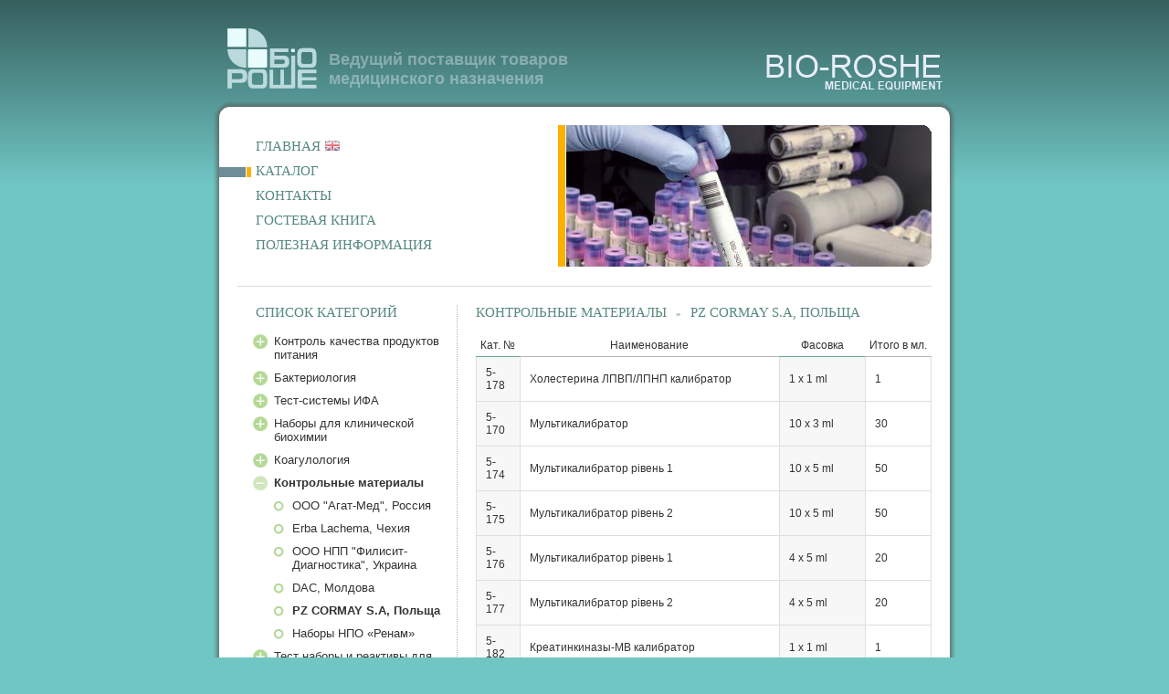

--- FILE ---
content_type: text/html; charset=UTF-8
request_url: http://bioroshe.com/catalog/215/
body_size: 7713
content:
<!DOCTYPE html>
<html xmlns="http://www.w3.org/1999/xhtml" xml:lang="en" lang="en">
<head>
	<!--d1rOn Engine-->
	<title>PZ CORMAY S.A, Польща &raquo; Каталог товаров &raquo; Био-Роше</title>
	<meta http-equiv="Content-Type" content="text/html; charset=UTF-8" />
	<meta name="description" content="Полная комплектация учебных, лечебных и научных учреждений." />
	<meta name="keywords" content="сыворотка, аллерген, диски, диагностикум, среды, польща, питательные, cormay" />
	<meta name="generator" content="d1rOn Engine" />
	<meta name="robots" content="all" />
	<meta name="revisit-after" content="1 days" />
	<!--d1rOn Engine-->
	<!-- Verification --> <meta name="y_key" content="a1275d49ee0b018c" />
	<!-- Verification --> <meta name="google-site-verification" content="lnWeWqhzCn6TeofXfHm_ejJ4tFexCsJBMcyrLWjC1G4" />
	<link rel="icon" href="http://bioroshe.com/templates/Bio-Roshe.com//images/favicon.ico" />
	<link rel="shortcut icon" href="http://bioroshe.com/templates/Bio-Roshe.com//images/favicon.ico" />
	<link type="text/css" href="http://bioroshe.com/templates/Bio-Roshe.com//css/style.css" rel="Stylesheet" />
	<script type="text/javascript">
		THEME = 'http://bioroshe.com/templates/Bio-Roshe.com/';
		HTTP_HOME_URL = 'http://bioroshe.com/';
	</script>
	<script type="text/javascript" src="http://bioroshe.com/engine/classes/jquery-framework/min.js"></script>
</head>
<body>
	<div id="Header">
		<div class="logo1"></div>
		<div class="text"><b>Ведущий поставщик товаров<br />медицинского назначения</b></div>
		<div class="logo2"></div>
	</div>

	<table id="ContentWrapper" cellspacing="0" cellpadding="0"><tr><td class="tl"><div></div></td><td class="tc"></td><td class="tr"><div></div></td></tr><tr><td class="ml"></td><td id="Content" class="mc">
		<ul class="navigation">
			<li><a href="http://bioroshe.com/">главная</a><a class="f" href="http://bioroshe.com/about"><img src="http://bioroshe.com/templates/Bio-Roshe.com//images/aflag-icon.png" /></a></li>
			<li><a href="http://bioroshe.com/catalog">каталог</a></li>
			<li><a href="http://bioroshe.com/contacts">контакты</a></li>
			<li><a href="http://bioroshe.com/guestbook">гостевая книга</a></li>
			<li><a href="http://bioroshe.com/info">полезная информация</a></li>
		</ul>
		<div class="carousel">
			<div class="vl"></div>
			<div class="iw"></div>
		</div>
		<div style="clear: both;"></div>
		<div style="height: 1px; background: #DDDDDD; margin: 20px 10px;"></div>

<style>.section_title2 a, .section_title2 span { color: inherit; margin: 0px 10px 0px 0px; }</style>
<table cellspacing="0px" cellpadding="0px" style="width: 100%;">
	<tr>
	<td style="width: 250px; vertical-align: top;">
		<div class="section_title1">список категорий</div>
		<div id="Catalog"><div class="c" data-id="465"><a href="http://bioroshe.com/catalog/465/"><div class="img"></div>Контроль качества продуктов питания</a><div class="childs"><div class="c" data-id="466"><a href="http://bioroshe.com/catalog/466/"><div class="img"></div>ХЕМА</a><div class="childs"></div></div></div></div><div class="c" data-id="225"><a href="http://bioroshe.com/catalog/225/"><div class="img"></div>Бактериология</a><div class="childs"><div class="c" data-id="471"><a href="http://bioroshe.com/catalog/471/"><div class="img"></div>Диски для определения чувствительности к антимикробным препаратам АСПЕКТ</a><div class="childs"></div></div><div class="c" data-id="468"><a href="http://bioroshe.com/catalog/468/"><div class="img"></div>Сыворотки производства СПбНИИВС, Россия</a><div class="childs"><div class="c" data-id="470"><a href="http://bioroshe.com/catalog/470/"><div class="img"></div>ПЕТСАЛ (сальмонеллезные сыворотки)</a><div class="childs"></div></div><div class="c" data-id="469"><a href="http://bioroshe.com/catalog/469/"><div class="img"></div>АГНОЛЛА (шигеллезные сыворотки)</a><div class="childs"></div></div></div></div><div class="c" data-id="445"><a href="http://bioroshe.com/catalog/445/"><div class="img"></div>Сыворотки производства "Sifin Diagnostics gmbh", Германия.</a><div class="childs"><div class="c" data-id="453"><a href="http://bioroshe.com/catalog/453/"><div class="img"></div>Сыворотки для серотипирования E.coli</a><div class="childs"><div class="c" data-id="457"><a href="http://bioroshe.com/catalog/457/"><div class="img"></div>Моновалентные сыворотки</a><div class="childs"></div></div><div class="c" data-id="455"><a href="http://bioroshe.com/catalog/455/"><div class="img"></div>Поливалентные сыворотки</a><div class="childs"></div></div></div></div><div class="c" data-id="447"><a href="http://bioroshe.com/catalog/447/"><div class="img"></div>Сыворотки для серотипирования Shigella</a><div class="childs"><div class="c" data-id="452"><a href="http://bioroshe.com/catalog/452/"><div class="img"></div>Поливалентные сыворотки</a><div class="childs"></div></div><div class="c" data-id="451"><a href="http://bioroshe.com/catalog/451/"><div class="img"></div>Моновалентные сыворотки</a><div class="childs"></div></div></div></div><div class="c" data-id="446"><a href="http://bioroshe.com/catalog/446/"><div class="img"></div>Сыворотки для серотипирования Salmonella</a><div class="childs"><div class="c" data-id="461"><a href="http://bioroshe.com/catalog/461/"><div class="img"></div>Моноспецифические О- и Vi-сыворотки</a><div class="childs"></div></div><div class="c" data-id="460"><a href="http://bioroshe.com/catalog/460/"><div class="img"></div>Моноспецифические Н-сыворотки</a><div class="childs"></div></div><div class="c" data-id="459"><a href="http://bioroshe.com/catalog/459/"><div class="img"></div>Поливалентные сыворотки</a><div class="childs"></div></div><div class="c" data-id="458"><a href="http://bioroshe.com/catalog/458/"><div class="img"></div>Группоспецифические сыворотки</a><div class="childs"></div></div></div></div></div></div><div class="c" data-id="233"><a href="http://bioroshe.com/catalog/233/"><div class="img"></div>Питательные среды</a><div class="childs"></div></div><div class="c" data-id="232"><a href="http://bioroshe.com/catalog/232/"><div class="img"></div>Селективные добавки к питательным средам</a><div class="childs"></div></div><div class="c" data-id="231"><a href="http://bioroshe.com/catalog/231/"><div class="img"></div>Диски для определения чувствительности к антимикробным препаратам HIMEDIA</a><div class="childs"></div></div><div class="c" data-id="230"><a href="http://bioroshe.com/catalog/230/"><div class="img"></div>Диски и полоски для  дифференциации микроорганизмов</a><div class="childs"></div></div><div class="c" data-id="229"><a href="http://bioroshe.com/catalog/229/"><div class="img"></div>Диски для определения ферментации углеводов</a><div class="childs"></div></div><div class="c" data-id="273"><a href="http://bioroshe.com/catalog/273/"><div class="img"></div>Хромогенные среды</a><div class="childs"></div></div><div class="c" data-id="275"><a href="http://bioroshe.com/catalog/275/"><div class="img"></div>Транспортные системы</a><div class="childs"></div></div><div class="c" data-id="283"><a href="http://bioroshe.com/catalog/283/"><div class="img"></div>Двухфазная система «ХайКомби»</a><div class="childs"></div></div><div class="c" data-id="278"><a href="http://bioroshe.com/catalog/278/"><div class="img"></div>Диагностикумы</a><div class="childs"></div></div><div class="c" data-id="280"><a href="http://bioroshe.com/catalog/280/"><div class="img"></div>Другие диагностические средства</a><div class="childs"></div></div></div></div><div class="c" data-id="197"><a href="http://bioroshe.com/catalog/197/"><div class="img"></div>Тест-системы ИФА</a><div class="childs"><div class="c" data-id="442"><a href="http://bioroshe.com/catalog/442/"><div class="img"></div>ООО "Эквитестлаб" , Украина</a><div class="childs"><div class="c" data-id="456"><a href="http://bioroshe.com/catalog/456/"><div class="img"></div>ИФА-наборы EQUI</a><div class="childs"></div></div><div class="c" data-id="444"><a href="http://bioroshe.com/catalog/444/"><div class="img"></div>ИФА тест-системы диагностика аллергии</a><div class="childs"></div></div><div class="c" data-id="443"><a href="http://bioroshe.com/catalog/443/"><div class="img"></div>Биотинированные аллергены</a><div class="childs"></div></div></div></div><div class="c" data-id="201"><a href="http://bioroshe.com/catalog/201/"><div class="img"></div> ООО ХЕМА, Украина, Россия</a><div class="childs"></div></div><div class="c" data-id="199"><a href="http://bioroshe.com/catalog/199/"><div class="img"></div>Диагностические системы – Украина, Россия</a><div class="childs"></div></div><div class="c" data-id="250"><a href="http://bioroshe.com/catalog/250/"><div class="img"></div>Диапроф-Мед, Украина</a><div class="childs"></div></div><div class="c" data-id="202"><a href="http://bioroshe.com/catalog/202/"><div class="img"></div>Вектор- Бест, Россия</a><div class="childs"></div></div></div></div><div class="c" data-id="120"><a href="http://bioroshe.com/catalog/120/"><div class="img"></div>Наборы для клинической биохимии</a><div class="childs"><div class="c" data-id="472"><a href="http://bioroshe.com/catalog/472/"><div class="img"></div>ДИАСЕНС, Беларусь</a><div class="childs"></div></div><div class="c" data-id="207"><a href="http://bioroshe.com/catalog/207/"><div class="img"></div>Erba Lachema, Чехия</a><div class="childs"></div></div><div class="c" data-id="211"><a href="http://bioroshe.com/catalog/211/"><div class="img"></div>ООО НПП Филисит-Диагностика, Украина</a><div class="childs"></div></div><div class="c" data-id="212"><a href="http://bioroshe.com/catalog/212/"><div class="img"></div>ПрАТ Реагент, Украина</a><div class="childs"></div></div><div class="c" data-id="214"><a href="http://bioroshe.com/catalog/214/"><div class="img"></div>PZ CORMAY S.A, Польща</a><div class="childs"></div></div></div></div><div class="c" data-id="238"><a href="http://bioroshe.com/catalog/238/"><div class="img"></div>Коагулология</a><div class="childs"><div class="c" data-id="241"><a href="http://bioroshe.com/catalog/241/"><div class="img"></div>PZ CORMAY S.A, Польща</a><div class="childs"></div></div></div></div><div class="c" data-id="117"><a href="http://bioroshe.com/catalog/117/"><div class="img"></div>Контрольные материалы</a><div class="childs"><div class="c" data-id="267"><a href="http://bioroshe.com/catalog/267/"><div class="img"></div>ООО "Агат-Мед", Россия</a><div class="childs"></div></div><div class="c" data-id="262"><a href="http://bioroshe.com/catalog/262/"><div class="img"></div>Erba Lachema, Чехия</a><div class="childs"></div></div><div class="c" data-id="258"><a href="http://bioroshe.com/catalog/258/"><div class="img"></div>ООО НПП "Филисит-Диагностика", Украина</a><div class="childs"></div></div><div class="c" data-id="216"><a href="http://bioroshe.com/catalog/216/"><div class="img"></div>DAC, Молдова</a><div class="childs"></div></div><div class="c" data-id="215"><a href="http://bioroshe.com/catalog/215/"><div class="img"></div>PZ CORMAY S.A, Польща</a><div class="childs"></div></div><div class="c" data-id="118"><a href="http://bioroshe.com/catalog/118/"><div class="img"></div>Наборы НПО «Ренам»</a><div class="childs"></div></div></div></div><div class="c" data-id="115"><a href="http://bioroshe.com/catalog/115/"><div class="img"></div>Тест наборы и реактивы для серологических исследований </a><div class="childs"><div class="c" data-id="260"><a href="http://bioroshe.com/catalog/260/"><div class="img"></div>Латекс-тесты</a><div class="childs"></div></div><div class="c" data-id="218"><a href="http://bioroshe.com/catalog/218/"><div class="img"></div> ПАО "ФАРМСТАНДАРТ-БИОЛЕК", Украина</a><div class="childs"></div></div><div class="c" data-id="217"><a href="http://bioroshe.com/catalog/217/"><div class="img"></div>ПП ГРУПОТЕСТ, Украина</a><div class="childs"></div></div></div></div><div class="c" data-id="88"><a href="http://bioroshe.com/catalog/88/"><div class="img"></div>Диагностические тест-полоски для экспресс анализа </a><div class="childs"><div class="c" data-id="223"><a href="http://bioroshe.com/catalog/223/"><div class="img"></div>DAC, Молдова</a><div class="childs"><div class="c" data-id="272"><a href="http://bioroshe.com/catalog/272/"><div class="img"></div>Картриджи и тест-полоски</a><div class="childs"></div></div></div></div><div class="c" data-id="221"><a href="http://bioroshe.com/catalog/221/"><div class="img"></div>МК "Фармаско", Украина</a><div class="childs"></div></div><div class="c" data-id="90"><a href="http://bioroshe.com/catalog/90/"><div class="img"></div> ПВВП "Норма", Украина</a><div class="childs"></div></div><div class="c" data-id="89"><a href="http://bioroshe.com/catalog/89/"><div class="img"></div>Erba Lachema, Чехия</a><div class="childs"></div></div></div></div><div class="c" data-id="292"><a href="http://bioroshe.com/catalog/292/"><div class="img"></div>Оборудование</a><div class="childs"><div class="c" data-id="385"><a href="http://bioroshe.com/catalog/385/"><div class="img"></div>Терапия</a><div class="childs"><div class="c" data-id="409"><a href="http://bioroshe.com/catalog/409/"><div class="img"></div>Ударно-волновая </a><div class="childs"><div class="c" data-id="416"><a href="http://bioroshe.com/catalog/416/"><div class="img"></div>Литотрипсия</a><div class="childs"><div class="c" data-id="420"><a href="http://bioroshe.com/catalog/420/"><div class="img"></div>EM 1000, производитель: Medispec</a><div class="childs"></div></div><div class="c" data-id="419"><a href="http://bioroshe.com/catalog/419/"><div class="img"></div>Econolith 3000, производитель: Medispec</a><div class="childs"></div></div><div class="c" data-id="418"><a href="http://bioroshe.com/catalog/418/"><div class="img"></div>Econolith 2000, производитель: Medispec</a><div class="childs"></div></div><div class="c" data-id="417"><a href="http://bioroshe.com/catalog/417/"><div class="img"></div>Lithospec, производитель: Medispec</a><div class="childs"></div></div></div></div><div class="c" data-id="413"><a href="http://bioroshe.com/catalog/413/"><div class="img"></div>Ортопедия</a><div class="childs"><div class="c" data-id="415"><a href="http://bioroshe.com/catalog/415/"><div class="img"></div>Radialspec, производитель: Medispec</a><div class="childs"></div></div><div class="c" data-id="414"><a href="http://bioroshe.com/catalog/414/"><div class="img"></div>Orthospec, производитель: Medispec</a><div class="childs"></div></div></div></div><div class="c" data-id="412"><a href="http://bioroshe.com/catalog/412/"><div class="img"></div>Кардиология</a><div class="childs"></div></div><div class="c" data-id="411"><a href="http://bioroshe.com/catalog/411/"><div class="img"></div>Андрология</a><div class="childs"></div></div></div></div><div class="c" data-id="392"><a href="http://bioroshe.com/catalog/392/"><div class="img"></div>Лазерная</a><div class="childs"><div class="c" data-id="393"><a href="http://bioroshe.com/catalog/393/"><div class="img"></div>Аппараты лазерной косметологии</a><div class="childs"><div class="c" data-id="402"><a href="http://bioroshe.com/catalog/402/"><div class="img"></div>Dermablate Effect, производитель: Asclepion</a><div class="childs"></div></div><div class="c" data-id="401"><a href="http://bioroshe.com/catalog/401/"><div class="img"></div>MeDioStar Effect, производитель: Asclepion</a><div class="childs"></div></div><div class="c" data-id="400"><a href="http://bioroshe.com/catalog/400/"><div class="img"></div>TatooStar Effect, производитель: Asclepion</a><div class="childs"></div></div><div class="c" data-id="399"><a href="http://bioroshe.com/catalog/399/"><div class="img"></div>MCL 30 Dermablate, производитель: Asclepion</a><div class="childs"></div></div><div class="c" data-id="398"><a href="http://bioroshe.com/catalog/398/"><div class="img"></div>MultiPulse CO2, производитель: Asclepion</a><div class="childs"></div></div><div class="c" data-id="397"><a href="http://bioroshe.com/catalog/397/"><div class="img"></div>QuadroStar+, производитель: Asclepion</a><div class="childs"></div></div><div class="c" data-id="396"><a href="http://bioroshe.com/catalog/396/"><div class="img"></div>MeDioStar NeXT, производитель: Asclepion</a><div class="childs"></div></div><div class="c" data-id="395"><a href="http://bioroshe.com/catalog/395/"><div class="img"></div>TattooStar, производитель: Asclepion</a><div class="childs"></div></div><div class="c" data-id="394"><a href="http://bioroshe.com/catalog/394/"><div class="img"></div>RayLife, производитель: Asclepion</a><div class="childs"></div></div></div></div></div></div><div class="c" data-id="387"><a href="http://bioroshe.com/catalog/387/"><div class="img"></div>Интенсивная</a><div class="childs"><div class="c" data-id="388"><a href="http://bioroshe.com/catalog/388/"><div class="img"></div>Дефибрилляторы</a><div class="childs"><div class="c" data-id="391"><a href="http://bioroshe.com/catalog/391/"><div class="img"></div>Saver One, производитель: A.M.I. Italia  </a><div class="childs"></div></div><div class="c" data-id="390"><a href="http://bioroshe.com/catalog/390/"><div class="img"></div>Saver One D, производитель: A.M.I. Italia </a><div class="childs"></div></div><div class="c" data-id="389"><a href="http://bioroshe.com/catalog/389/"><div class="img"></div>Saver One P, производитель: A.M.I. Italia </a><div class="childs"></div></div></div></div></div></div><div class="c" data-id="386"><a href="http://bioroshe.com/catalog/386/"><div class="img"></div>Микроволновая</a><div class="childs"></div></div></div></div><div class="c" data-id="312"><a href="http://bioroshe.com/catalog/312/"><div class="img"></div>Лаборатория</a><div class="childs"><div class="c" data-id="421"><a href="http://bioroshe.com/catalog/421/"><div class="img"></div>Микроскопы</a><div class="childs"></div></div><div class="c" data-id="316"><a href="http://bioroshe.com/catalog/316/"><div class="img"></div>Биохимические анализаторы</a><div class="childs"></div></div><div class="c" data-id="315"><a href="http://bioroshe.com/catalog/315/"><div class="img"></div>Анализаторы мочи</a><div class="childs"><div class="c" data-id="318"><a href="http://bioroshe.com/catalog/318/"><div class="img"></div>Анализатор мочи LAURA </a><div class="childs"></div></div><div class="c" data-id="317"><a href="http://bioroshe.com/catalog/317/"><div class="img"></div>Анализатор мочи LAURA SMART</a><div class="childs"></div></div></div></div><div class="c" data-id="313"><a href="http://bioroshe.com/catalog/313/"><div class="img"></div>Гематологические анализаторы</a><div class="childs"><div class="c" data-id="426"><a href="http://bioroshe.com/catalog/426/"><div class="img"></div> ВС - 2300, производитель MINDRAY </a><div class="childs"></div></div><div class="c" data-id="425"><a href="http://bioroshe.com/catalog/425/"><div class="img"></div> ВС - 2800, производитель MINDRAY </a><div class="childs"></div></div><div class="c" data-id="424"><a href="http://bioroshe.com/catalog/424/"><div class="img"></div> ВС - 5300, производитель MINDRAY </a><div class="childs"></div></div><div class="c" data-id="423"><a href="http://bioroshe.com/catalog/423/"><div class="img"></div>Erba ELite 3, производитель: Lahema</a><div class="childs"></div></div><div class="c" data-id="422"><a href="http://bioroshe.com/catalog/422/"><div class="img"></div>Erba ELite 5, производитель: Lahema</a><div class="childs"></div></div></div></div></div></div><div class="c" data-id="311"><a href="http://bioroshe.com/catalog/311/"><div class="img"></div>Диагностика</a><div class="childs"><div class="c" data-id="371"><a href="http://bioroshe.com/catalog/371/"><div class="img"></div>Мониторы пациента</a><div class="childs"><div class="c" data-id="380"><a href="http://bioroshe.com/catalog/380/"><div class="img"></div>Прикроватные</a><div class="childs"><div class="c" data-id="384"><a href="http://bioroshe.com/catalog/384/"><div class="img"></div>KN-601D, производитель: Kernel</a><div class="childs"></div></div><div class="c" data-id="383"><a href="http://bioroshe.com/catalog/383/"><div class="img"></div>KN-601B, производитель: Kernel</a><div class="childs"></div></div><div class="c" data-id="382"><a href="http://bioroshe.com/catalog/382/"><div class="img"></div>KN-601М, производитель: Kernel</a><div class="childs"></div></div><div class="c" data-id="381"><a href="http://bioroshe.com/catalog/381/"><div class="img"></div>Цетральная станция мониторирования, производитель: Kernel</a><div class="childs"></div></div></div></div><div class="c" data-id="376"><a href="http://bioroshe.com/catalog/376/"><div class="img"></div>Фетальные</a><div class="childs"><div class="c" data-id="379"><a href="http://bioroshe.com/catalog/379/"><div class="img"></div>KN-601H, производитель: Kernel</a><div class="childs"></div></div><div class="c" data-id="378"><a href="http://bioroshe.com/catalog/378/"><div class="img"></div>KN-601H (стационарный), производитель: Kernel</a><div class="childs"></div></div><div class="c" data-id="377"><a href="http://bioroshe.com/catalog/377/"><div class="img"></div>KN-601H (портативный), производитель: Kernel</a><div class="childs"></div></div></div></div><div class="c" data-id="372"><a href="http://bioroshe.com/catalog/372/"><div class="img"></div>Пульсоксиметры</a><div class="childs"><div class="c" data-id="375"><a href="http://bioroshe.com/catalog/375/"><div class="img"></div>KN-601E Handheld, производитель: Kernel</a><div class="childs"></div></div><div class="c" data-id="374"><a href="http://bioroshe.com/catalog/374/"><div class="img"></div>KN-601Е, производитель: Kernel</a><div class="childs"></div></div></div></div></div></div><div class="c" data-id="370"><a href="http://bioroshe.com/catalog/370/"><div class="img"></div>Урофлоуметр </a><div class="childs"></div></div><div class="c" data-id="366"><a href="http://bioroshe.com/catalog/366/"><div class="img"></div>Кольпоскопы</a><div class="childs"><div class="c" data-id="369"><a href="http://bioroshe.com/catalog/369/"><div class="img"></div> KN-2200, производитель: Kernel </a><div class="childs"></div></div><div class="c" data-id="368"><a href="http://bioroshe.com/catalog/368/"><div class="img"></div>KN-2200 (светодиодный источник света), производитель: Kernel</a><div class="childs"></div></div><div class="c" data-id="367"><a href="http://bioroshe.com/catalog/367/"><div class="img"></div>KN-2200 (галогеновый источник света), производитель: Kernel</a><div class="childs"></div></div></div></div><div class="c" data-id="362"><a href="http://bioroshe.com/catalog/362/"><div class="img"></div>Денситометры</a><div class="childs"><div class="c" data-id="365"><a href="http://bioroshe.com/catalog/365/"><div class="img"></div>MiniOmn,i производитель: SunLight</a><div class="childs"></div></div><div class="c" data-id="364"><a href="http://bioroshe.com/catalog/364/"><div class="img"></div>Omnisense 7000, производитель: SunLight</a><div class="childs"></div></div><div class="c" data-id="363"><a href="http://bioroshe.com/catalog/363/"><div class="img"></div>Omnisense 8000S, производитель: SunLight</a><div class="childs"></div></div></div></div><div class="c" data-id="353"><a href="http://bioroshe.com/catalog/353/"><div class="img"></div>Рентген аппараты</a><div class="childs"><div class="c" data-id="358"><a href="http://bioroshe.com/catalog/358/"><div class="img"></div>Мобильные</a><div class="childs"><div class="c" data-id="361"><a href="http://bioroshe.com/catalog/361/"><div class="img"></div>IMAX 100, производитель: IMAX</a><div class="childs"></div></div><div class="c" data-id="360"><a href="http://bioroshe.com/catalog/360/"><div class="img"></div>IMAX 101, производитель: IMAX</a><div class="childs"></div></div><div class="c" data-id="359"><a href="http://bioroshe.com/catalog/359/"><div class="img"></div>IMAX102, производитель: IMAX</a><div class="childs"></div></div></div></div><div class="c" data-id="355"><a href="http://bioroshe.com/catalog/355/"><div class="img"></div>Рентген аппараты типа C-дуга</a><div class="childs"><div class="c" data-id="357"><a href="http://bioroshe.com/catalog/357/"><div class="img"></div>IMAX 112C, производитель: IMAX</a><div class="childs"></div></div><div class="c" data-id="356"><a href="http://bioroshe.com/catalog/356/"><div class="img"></div>IMAX 112D, производитель: IMAX</a><div class="childs"></div></div></div></div><div class="c" data-id="354"><a href="http://bioroshe.com/catalog/354/"><div class="img"></div>Оцифровщик FireCR+, производитель: IMAX</a><div class="childs"></div></div></div></div><div class="c" data-id="349"><a href="http://bioroshe.com/catalog/349/"><div class="img"></div>МРТ</a><div class="childs"><div class="c" data-id="352"><a href="http://bioroshe.com/catalog/352/"><div class="img"></div>S-Scan, производитель: Esaote</a><div class="childs"></div></div><div class="c" data-id="351"><a href="http://bioroshe.com/catalog/351/"><div class="img"></div>G-Scan, производитель: Esaote</a><div class="childs"></div></div><div class="c" data-id="350"><a href="http://bioroshe.com/catalog/350/"><div class="img"></div>O-Scan, производитель: Esaote</a><div class="childs"></div></div></div></div><div class="c" data-id="324"><a href="http://bioroshe.com/catalog/324/"><div class="img"></div>УЗИ аппараты</a><div class="childs"><div class="c" data-id="328"><a href="http://bioroshe.com/catalog/328/"><div class="img"></div>Стационарные</a><div class="childs"><div class="c" data-id="337"><a href="http://bioroshe.com/catalog/337/"><div class="img"></div>MyLab Seven, производитель: Esaote</a><div class="childs"></div></div><div class="c" data-id="336"><a href="http://bioroshe.com/catalog/336/"><div class="img"></div>MyLab Twice, производитель: Esaote</a><div class="childs"></div></div><div class="c" data-id="335"><a href="http://bioroshe.com/catalog/335/"><div class="img"></div>MyLab Сlass C, производитель: Esaote</a><div class="childs"></div></div><div class="c" data-id="334"><a href="http://bioroshe.com/catalog/334/"><div class="img"></div>MyLab 70, производитель: Esaote</a><div class="childs"></div></div><div class="c" data-id="333"><a href="http://bioroshe.com/catalog/333/"><div class="img"></div>MyLab 60 Gold, производитель: Esaote</a><div class="childs"></div></div><div class="c" data-id="332"><a href="http://bioroshe.com/catalog/332/"><div class="img"></div>MyLab 50, производитель: Esaote</a><div class="childs"></div></div><div class="c" data-id="331"><a href="http://bioroshe.com/catalog/331/"><div class="img"></div>MyLab 40, производитель: Esaote</a><div class="childs"></div></div><div class="c" data-id="330"><a href="http://bioroshe.com/catalog/330/"><div class="img"></div>MyLab 20 plus, производитель: Esaote</a><div class="childs"></div></div></div></div><div class="c" data-id="327"><a href="http://bioroshe.com/catalog/327/"><div class="img"></div>Портативные</a><div class="childs"><div class="c" data-id="343"><a href="http://bioroshe.com/catalog/343/"><div class="img"></div>MyLab Alpha, производитель: Esaote</a><div class="childs"></div></div><div class="c" data-id="342"><a href="http://bioroshe.com/catalog/342/"><div class="img"></div>MyLab One, производитель: Esaote</a><div class="childs"></div></div><div class="c" data-id="341"><a href="http://bioroshe.com/catalog/341/"><div class="img"></div>MyLab Touch, производитель: Esaote</a><div class="childs"></div></div><div class="c" data-id="340"><a href="http://bioroshe.com/catalog/340/"><div class="img"></div>MyLab Five, производитель: Esaote</a><div class="childs"></div></div><div class="c" data-id="339"><a href="http://bioroshe.com/catalog/339/"><div class="img"></div>MyLab 30, производитель: Esaote</a><div class="childs"></div></div><div class="c" data-id="338"><a href="http://bioroshe.com/catalog/338/"><div class="img"></div>MyLab 25, производитель: Esaote</a><div class="childs"></div></div></div></div><div class="c" data-id="325"><a href="http://bioroshe.com/catalog/325/"><div class="img"></div>Ультразвуковые датчики</a><div class="childs"><div class="c" data-id="348"><a href="http://bioroshe.com/catalog/348/"><div class="img"></div>Конвексные, производитель: Esaote</a><div class="childs"></div></div><div class="c" data-id="347"><a href="http://bioroshe.com/catalog/347/"><div class="img"></div>Линейные, производитель: Esaote</a><div class="childs"></div></div><div class="c" data-id="346"><a href="http://bioroshe.com/catalog/346/"><div class="img"></div>Фазированные, производитель: Esaote</a><div class="childs"></div></div><div class="c" data-id="345"><a href="http://bioroshe.com/catalog/345/"><div class="img"></div>Допплеровские, производитель: Esaote</a><div class="childs"></div></div></div></div></div></div></div></div><div class="c" data-id="304"><a href="http://bioroshe.com/catalog/304/"><div class="img"></div>Хирургия</a><div class="childs"><div class="c" data-id="403"><a href="http://bioroshe.com/catalog/403/"><div class="img"></div>Аппараты лазерной хирургии</a><div class="childs"><div class="c" data-id="408"><a href="http://bioroshe.com/catalog/408/"><div class="img"></div>MultiPulse Ho, производитель: Asclepion</a><div class="childs"></div></div><div class="c" data-id="407"><a href="http://bioroshe.com/catalog/407/"><div class="img"></div>MultiPulse HoPlus, производитель: Asclepion</a><div class="childs"></div></div><div class="c" data-id="406"><a href="http://bioroshe.com/catalog/406/"><div class="img"></div>MultiPulse Tm +1470, производитель: Asclepion</a><div class="childs"></div></div><div class="c" data-id="405"><a href="http://bioroshe.com/catalog/405/"><div class="img"></div>MultiPulse CO2, производитель: Asclepion</a><div class="childs"></div></div><div class="c" data-id="404"><a href="http://bioroshe.com/catalog/404/"><div class="img"></div>MultiPulse Diode, производитель: Asclepion</a><div class="childs"></div></div></div></div><div class="c" data-id="319"><a href="http://bioroshe.com/catalog/319/"><div class="img"></div>Отсасыватели хирургические</a><div class="childs"><div class="c" data-id="323"><a href="http://bioroshe.com/catalog/323/"><div class="img"></div>Отсасыватель медицинский "БИОМЕД" , модель 7Е-А</a><div class="childs"></div></div><div class="c" data-id="322"><a href="http://bioroshe.com/catalog/322/"><div class="img"></div>Отсасыватель медицинский "БИОМЕД" универсальный, модель 7Е-D</a><div class="childs"></div></div><div class="c" data-id="321"><a href="http://bioroshe.com/catalog/321/"><div class="img"></div>Отсасыватель медицинский "БИОМЕД" электрический, модель 7А-23В</a><div class="childs"></div></div><div class="c" data-id="320"><a href="http://bioroshe.com/catalog/320/"><div class="img"></div>Отсасыватель медицинский "БИОМЕД" электрический, модель 7А-23D</a><div class="childs"></div></div></div></div></div></div></div></div><div class="c" data-id="252"><a href="http://bioroshe.com/catalog/252/"><div class="img"></div>Расходные материалы и аксессуары  </a><div class="childs"><div class="c" data-id="288"><a href="http://bioroshe.com/catalog/288/"><div class="img"></div>Сумка-холодильник</a><div class="childs"></div></div><div class="c" data-id="287"><a href="http://bioroshe.com/catalog/287/"><div class="img"></div>Сумка-укладка лаборанта</a><div class="childs"></div></div><div class="c" data-id="257"><a href="http://bioroshe.com/catalog/257/"><div class="img"></div>Термоконтейнеры</a><div class="childs"></div></div><div class="c" data-id="253"><a href="http://bioroshe.com/catalog/253/"><div class="img"></div>Стекло лабораторное</a><div class="childs"></div></div><div class="c" data-id="265"><a href="http://bioroshe.com/catalog/265/"><div class="img"></div>Пластик лабораторный</a><div class="childs"></div></div><div class="c" data-id="266"><a href="http://bioroshe.com/catalog/266/"><div class="img"></div>Прочее</a><div class="childs"><div class="c" data-id="290"><a href="http://bioroshe.com/catalog/290/"><div class="img"></div>Ширма медицинская (косметологическая)</a><div class="childs"></div></div><div class="c" data-id="289"><a href="http://bioroshe.com/catalog/289/"><div class="img"></div>Топчан ( кушетка)</a><div class="childs"></div></div></div></div></div></div></div>
	</td>
	<td style="padding: 0px 10px 0px 20px; border-left: 1px dotted #B4B4B4; vertical-align: top;">
		<div class="section_title2" style="padding: 0px 0px 15px 0px;"><a href="http://bioroshe.com/catalog/117/">Контрольные материалы</a><span>&raquo;</span><a href="http://bioroshe.com/catalog/215/">PZ CORMAY S.A, Польща</a><span>&raquo;</span></div>


<table class="goodsTable" cellspacing="0px" cellpadding="0px">
	<thead><tr><td style="width: auto; text-align: center;">Кат. №</td><td style="width: auto; text-align: center;">Наименование</td><td style="width: auto; text-align: center;">Фасовка</td><td style="width: auto; text-align: center;">Итого в мл.</td></tr></thead>
	<tbody>
<tr><td>5-178</td><td>Холестерина ЛПВП/ЛПНП калибратор</td><td>1 x 1 ml</td><td>1</td></tr><tr><td>5-170</td><td>Мультикалибратор</td><td>10 x 3 ml</td><td>30</td></tr><tr><td>5-174</td><td>Мультикалибратор рівень 1</td><td>10 x 5 ml</td><td>50</td></tr><tr><td>5-175</td><td>Мультикалибратор рівень 2</td><td>10 x 5 ml</td><td>50</td></tr><tr><td>5-176</td><td>Мультикалибратор рівень 1</td><td>4 x 5 ml</td><td>20</td></tr><tr><td>5-177</td><td>Мультикалибратор рівень 2</td><td>4 x 5 ml</td><td>20</td></tr><tr><td>5-182</td><td>Креатинкиназы-МВ калибратор</td><td>1 x 1 ml</td><td>1</td></tr><tr><td>4-259</td><td>Д-димера калибратор</td><td>4 x 1 ml</td><td>4</td></tr><tr><td>4-282</td><td>Альфа-фетопротеина (АФП) калабраторы</td><td>4 x 1ml</td><td>4</td></tr><tr><td>4-286</td><td>Альфа-1-микроглобулина калибраторы (сыворотка)</td><td>5 x 1 ml</td><td>5</td></tr><tr><td>4-285</td><td>Альфа-1-микроглобулина калибраторы (моча)</td><td>4 x 1ml</td><td>4</td></tr><tr><td>4-278</td><td>АСО калибратор</td><td>1 x 5 ml</td><td>5</td></tr><tr><td>4-283</td><td>Бета-2-микроглабулин калибраторы (сыворотка)</td><td>4 x 2 ml</td><td>8</td></tr><tr><td>4-284</td><td>Бета-2-микроглобулина калибраторы (моча)</td><td>4 x 2 ml</td><td>8</td></tr><tr><td>4-276</td><td>С-реактивного протеина (ЦРП) ультра калибраторы</td><td>5 x 2 ml</td><td>10</td></tr><tr><td>4-491</td><td>Ферритина калибраторы</td><td>4 x 2 ml</td><td>8</td></tr><tr><td>4-308</td><td>Гемоглобина прямого (HbA1c) калибраторы</td><td>4 x 0,5 ml</td><td>2</td></tr><tr><td>4-318</td><td>Гемоглобина (HbA1c) калибраторы</td><td>5 x 2 ml</td><td>10</td></tr><tr><td>4-281</td><td>Липопротеина (а) калібраторы</td><td>5 x 1 ml</td><td>5</td></tr><tr><td>4-279</td><td>Миоглобина калибраторы</td><td>4 x 1 ml</td><td>4</td></tr><tr><td>4-277</td><td>Ревматоидного фактора (РФ) калибраторы</td><td>4 x 1 ml</td><td>4</td></tr><tr><td>4-280</td><td>Иммуноглобулина Е калибраторы</td><td>5 x 2 ml</td><td>10</td></tr><tr><td>4-289</td><td>Алипопротеина калибратори</td><td>5 x 0,5 ml</td><td>2.5</td></tr><tr><td>4-287</td><td>Иммуно-Мультикалибратор</td><td>5 x 1 ml</td><td>5</td></tr><tr><td>4-292</td><td>Фибриногена калибратор</td><td>1 x 1 ml</td><td>1</td></tr><tr><td>5-181</td><td>Протеинов в моче калибраторы</td><td>1 x 1ml/ 1 x 1ml </td><td>2</td></tr><tr><td>5-172</td><td>Контральная сыворотка (норма)</td><td>4 x 5 ml</td><td>20</td></tr><tr><td>5-173</td><td>Контральная сыворотка (патология)</td><td>4 x 5 ml</td><td>20</td></tr><tr><td>5-179</td><td>Липидный контроль 1</td><td>3 x 1 ml</td><td>3</td></tr><tr><td>5-180</td><td>Липидный контроль 2</td><td>3 x 1 ml</td><td>3</td></tr><tr><td>5-183</td><td>Креатинкиназы-МВ контроль (норма)</td><td>1 x 3 ml</td><td>3</td></tr><tr><td>5-184</td><td>Креатинкинази-МВ контроль (патология)</td><td>1 x 3 ml</td><td>3</td></tr><tr><td>4-459</td><td>Д-димера контроли</td><td>2 x 0,5 ml/ <br />2 x 0,5 ml</td><td>2</td></tr><tr><td>4-288</td><td>Иммуно-контроль І</td><td>2 x 3 ml</td><td>6</td></tr><tr><td>4-290</td><td>Иммуно-контроль ІІ</td><td>2 x 3 ml</td><td>6</td></tr><tr><td>4-291</td><td>Иммуно-контроль ІІІ</td><td>1 x 2 ml</td><td>2</td></tr><tr><td>4-293</td><td>Алипопротеина контроль</td><td>1 x 2 ml</td><td>2</td></tr><tr><td>4-328</td><td>Гемоглобина прямого (HbA1c) контроли</td><td>4 x 0,5 ml</td><td>2</td></tr><tr><td>4-319</td><td>Гемоглобина (HbA1c) контроли</td><td>4 x 0,25 ml</td><td>1</td></tr><tr><td>4-492</td><td>Липопротеина (а) контроль (норма)</td><td>5 x 1 ml</td><td>5</td></tr><tr><td>4-493</td><td>Липопротеина (а) контроль (патология)</td><td>5 x 1 ml</td><td>5</td></tr><tr><td>5-161</td><td>Мочи контроль уровень 1</td><td>3 x 10 ml</td><td>30</td></tr><tr><td>5-162</td><td>Мочи контроль уровень 2</td><td>3 x 10 ml</td><td>30</td></tr><tr><td></td><td></td><td></td><td></td></tr>
	</tbody>
</table>
<script type="text/javascript">
	$('.goodsTable tr').each(function () {
		$(this).find('td:odd').addClass('odd');
		$(this).find('td:last').addClass('lir');
	});
</script>

		<div style="margin-top: 10px;">

<table class="pageNavigation" cellspacing="0px" cellpadding="0px">
	<tr>
	<td style="width: 100px; text-align: left; white-space: nowrap; vertical-align: middle;"><span style="color: #CCCCCC;">&larr; Предыдущая</span></td>
	<td style="text-align: center; vertical-align: middle;">Страница 1 из 1</td>
	<td style="width: 100px; text-align: right; white-space: nowrap; vertical-align: middle;"><span style="color: #CCCCCC;">Следующая &rarr;</span></td>
	</tr>
</table>

		</div>
	</td>
	</tr>
</table>

<script type="text/javascript">
var OT = ["215","117"];

$('.section_title2 span:last').css('display', 'none');
$('#Catalog .childs').css('display', 'none');

$('#Catalog .c').each(function () {
	$(this).find('a').mouseenter(function () {
		$(this).parent().addClass('hover');
	}).mouseleave(function () {
		$(this).parent().removeClass('hover');
	});

	if ($.inArray($(this).attr('data-id'), OT) != -1) $(this).addClass('ot');
	if ($(this).find('> .childs > .c').length == 0) return;
	if ($.inArray($(this).attr('data-id'), OT) != -1) $(this).data('opened', true).addClass('o').find('> .childs').css('display', 'block');

	$(this).addClass('hs');
	$(this).click(function (e) {
		if ($(e.target).parents('.c').get(0) != this) return;

		if ($(this).data('opened')) {
			$(this).data('opened', false).removeClass('o').find('> .childs').css('display', 'none');
		} else {
			$(this).data('opened', true).addClass('o').find('> .childs').css('display', 'block');
		}
		return false;
	});
});
</script>

		<div style="border-top: 1px solid #DDDDDD; margin: 20px 10px 0px 10px; padding: 10px 0px 0px 0px; text-align: center;">Copyright 2010-2012. Coded &amp; designed by d1rOn</div>
	</td><td class="mr"></td></tr><tr><td class="bl"><div></div></td><td class="bc"></td><td class="br"><div></div></td></tr></table>


	<iframe id="DownloadFileFrame"></iframe>
	<script type="text/javascript" src="http://bioroshe.com/templates/Bio-Roshe.com//js/main.js"></script>

	<div id="Counters">
		<!--/Top100Rambler--> <img src="https://top100-images.rambler.ru/top100/banner-88x31-rambler-blue.gif" alt="Rambler's Top100" width="88" height="31" border="0" /><script id="top100Counter" type="text/javascript" src="https://counter.rambler.ru/top100.jcn?2165886"></script>
		<!--/Top100IUA--> <img src="https://r.i.ua/s?u80810&amp;p69" border="0" width="88" height="31" alt="Счетчик посещений" />
		<!--/MailRuCounter--> <img src="https://da.cc.bb.a1.top.mail.ru/counter?id=1821193;t=56" border="0" height="31" width="88" alt="Счетчик посещений" />
		<!--/LiveInternet--> <script type="text/javascript">document.write("<a href='https://www.liveinternet.ru/click' "+"target=_blank><img src='//counter.yadro.ru/hit?t45.11;r"+escape(document.referrer)+((typeof(screen)=="undefined")?"":";s"+screen.width+"*"+screen.height+"*"+(screen.colorDepth?screen.colorDepth:screen.pixelDepth))+";u"+escape(document.URL)+";"+Math.random()+"' alt='' title='LiveInternet' "+"border='0' width='31' height='31'><\/a>")</script>
	</div>
</body>
</html>

--- FILE ---
content_type: text/css
request_url: http://bioroshe.com/templates/Bio-Roshe.com//css/style.css
body_size: 2870
content:
body {
	color: #333333;
	font-size: 11px;
	font-family: "arial", sans-serif;
	background: #70C6C3 url(../images/body-bg.png) repeat-x;
}

* { font-size: 11px; }
a { color: #398DD8; text-decoration: none; }
a:hover { text-decoration: underline; }

p { margin: 0px 0px 11px 0px; }

input {
	height: 18px;
	margin: 0px;
	border: 1px solid #CCCCCC;
	outline: none;
	padding: 0px;
}
textarea {
	resize: none;
	border: 1px solid #CCCCCC;
	outline: none;
	padding: 0px;
	overflow: hidden;
	font-size: 13px;
	font-family: "arial", sans-serif;
}

div.input {
	height: 24px;
}
div.input .l {
	float: left;
	width: 11px;
	height: 24px;
	background: url(../images/input-bg.png) 0px 0px;
}
div.input .c {
	float: left;
	height: 24px;
	overflow: hidden;
	background: url(../images/input-bg.png) 0px -24px;
}
div.input .r {
	float: left;
	width: 11px;
	height: 24px;
	background: url(../images/input-bg.png) 0px -48px;
}
div.input.e .l { background: url(../images/input-bg.png) 0px -72px; }
div.input.e .c { background: url(../images/input-bg.png) 0px -96px; }
div.input.e .r { background: url(../images/input-bg.png) 0px -120px; }
div.input .t {
	color: #333333;
	height: 18px;
	margin: 3px 0px;
	z-index: 1;
	position: absolute;
	font-size: 13px;
	line-height: 18px;
	white-space: nowrap;
	font-family: "arial", sans-serif;
	overflow: hidden;
}
div.input input {
	width: 100%;
	color: #333333;
	border: 0px;
	height: 18px;
	margin: 0px;
	z-index: 2;
	padding: 3px 0px;
	position: relative;
	font-size: 13px;
	box-shadow: none;
	background: transparent;
	font-family: "arial", sans-serif;
	border-radius: 0px;
}

div.button {
	height: 26px;
}
div.button .l {
	float: left;
	width: 11px;
	height: 26px;
	background: url(../images/button-bg.png) 0px 0px;
}
div.button .c {
	float: left;
	color: #FFFFFF;
	height: 26px;
	overflow: hidden;
	font-size: 13px;
	text-align: center;
	background: url(../images/button-bg.png) 0px -26px;
	line-height: 24px;
	font-family: "arial", sans-serif;
	text-shadow: 1px 1px 2px #436F00;
	white-space: nowrap;
}
div.button .r {
	float: left;
	width: 11px;
	height: 26px;
	background: url(../images/button-bg.png) 0px -52px;
}
div.button.hover .l { background: url(../images/button-bg.png) 0px -78px; }
div.button.hover .c { background: url(../images/button-bg.png) 0px -104px; }
div.button.hover .r { background: url(../images/button-bg.png) 0px -130px; }
div.button.mdown .l { background: url(../images/button-bg.png) 0px -156px; }
div.button.mdown .c { background: url(../images/button-bg.png) 0px -182px; }
div.button.mdown .r { background: url(../images/button-bg.png) 0px -208px; }
div.button input,
div.button button {
	width: 100%;
	border: 0px;
	height: 26px;
	margin: 0px 0px 0px -11px;
	cursor: pointer;
	z-index: 2;
	padding: 0px;
	position: absolute;
	box-shadow: none;
	background: transparent;
	border-radius: 0px;
}

.textarea .tl div, .textarea .tr div { width: 11px; height: 11px; }
.textarea .tl { width: 11px; height: 11px; background-image: url(../images/textarea-bg1.png); background-position: 0px 0px; }
.textarea .tc { width: 100%; height: 11px; background-image: url(../images/textarea-bg1.png); background-position: 0px -44px; }
.textarea .tr { width: 11px; height: 11px; background-image: url(../images/textarea-bg1.png); background-position: 0px -11px; }
.textarea .ml { height: 100%; background-image: url(../images/textarea-bg2.png); background-position: 0px 0px; }
.textarea .mc { width: 100%; background: #FFFFFF; vertical-align: top; }
.textarea .mr { height: 100%; background-image: url(../images/textarea-bg2.png); background-position: -11px 0px; }
.textarea .bl { width: 11px; height: 11px; background-image: url(../images/textarea-bg1.png); background-position: 0px -33px; }
.textarea .bc { width: 100%; height: 11px; background-image: url(../images/textarea-bg1.png); background-position: 0px -55px; }
.textarea .br { width: 11px; height: 11px; background-image: url(../images/textarea-bg1.png); background-position: 0px -22px; }
.textarea.e .tl { background-position: 0px -66px; }
.textarea.e .tc { background-position: 0px -110px; }
.textarea.e .tr { background-position: 0px -77px; }
.textarea.e .ml { background-position: -22px 0px; }
.textarea.e .mr { background-position: -33px 0px; }
.textarea.e .bl { background-position: 0px -99px; }
.textarea.e .bc { background-position: 0px -121px; }
.textarea.e .br { background-position: 0px -88px; }
.textarea .mc > textarea {
	color: #333333;
	border: 0px;
	z-index: 2;
	padding: 0px;
	position: absolute;
	margin-top: -3px;
	background: transparent;
	box-shadow: none;
	border-radius: 0px;
}
.textarea .mc > .t {
	color: #333333;
	z-index: 1;
	position: absolute;
	font-size: 13px;
	margin-top: -3px;
	font-family: "arial", sans-serif;
}



#Header {
	width: 800px;
	height: 80px;
	margin: 20px auto 0px auto;
}
#Header .logo1 {
	float: left;
	width: 110px;
	height: 80px;
	background: url(../images/logo.png);
}
#Header .text b {
	float: left;
	color: #E7EEF8;
	margin: 35px 0px 0px 10px;
	opacity: 0.4;
	font-size: 18px;
	/font-weight: normal;
	line-height: 21px;
}
#Header .logo2 {
	float: right;
	width: 210px;
	height: 50px;
	margin: 30px 0px 0px 0px;
	background: url(../images/logo2.png);
}

#ContentWrapper  {
	width: 814px;
	margin: 10px auto 0px auto;
}
#ContentWrapper > tbody > tr > .tl div, #ContentWrapper > tbody > tr > .tr div { width: 17px; height: 17px; }
#ContentWrapper > tbody > tr > .tl { width: 17px; height: 17px; background-image: url(../images/ContentWrapper-bg1.png); background-position: 0px 0px; }
#ContentWrapper > tbody > tr > .tc { width: 100%; height: 17px; background-image: url(../images/ContentWrapper-bg1.png); background-position: 0px -68px; }
#ContentWrapper > tbody > tr > .tr { width: 10px; height: 17px; background-image: url(../images/ContentWrapper-bg1.png); background-position: 0px -17px; }
#ContentWrapper > tbody > tr > .ml { height: 100%; background-image: url(../images/ContentWrapper-bg2.png); background-position: 0px 0px; }
#ContentWrapper > tbody > tr > .mc { width: 100%; background: #FFFFFF; vertical-align: top; }
#ContentWrapper > tbody > tr > .mr { height: 100%; background-image: url(../images/ContentWrapper-bg2.png); background-position: -17px 0px; }
#ContentWrapper > tbody > tr > .bl { width: 10px; height: 17px; background-image: url(../images/ContentWrapper-bg1.png); background-position: 0px -51px; }
#ContentWrapper > tbody > tr > .bc { width: 100%; height: 17px; background-image: url(../images/ContentWrapper-bg1.png); background-position: 0px -85px; }
#ContentWrapper > tbody > tr > .br { width: 10px; height: 17px; background-image: url(../images/ContentWrapper-bg1.png); background-position: 0px -34px; }

#Content .navigation {
	float: left;
	padding: 0px;
	margin-top: 20px;
}
#Content .navigation > li {
	padding: 5px 0px 5px 30px;
	list-style: none;
}
#Content .navigation > li  a.f {
	opacity: 0.6;
	margin-left: 5px;
}
#Content .navigation > li  a.f:hover {
	opacity: 0.9;
}
#Content .navigation > li a {
	color: #578980;
	font-size: 15px;
	font-family: Tahoma;
	text-transform: uppercase;
	text-decoration: none;
}
#Content .navigation > li a div {
	width: 35px;
	height: 11px;
	margin: 4px 0px 0px -40px;
	display: none;
	position: absolute;
	background: url(../images/navigation-bg.png) left center no-repeat;
}
#Content .navigation > li a:hover {
	color: #33373A;
}
#Content .navigation > li a.in div,
#Content .navigation > li a:hover div {
	display: block;
}
#Content .carousel {
	float: right;
	width: 409px;
	height: 155px;
	margin: 10px 10px 0px 0px;
}
#Content .carousel .vl {
	float: left;
	width: 8px;
	height: 155px;
	background: #FCB002;
	margin-right: 1px;
}
#Content .carousel .iw {
	float: left;
	width: 400px;
	height: 155px;
}
#Content .carousel .iw img {
	opacity: 0;
	position: absolute;
}

#Counters {
	margin-top: 10px;
	text-align: center;
}
#Counters img {
	margin: 0px 5px;
	opacity: 0.3;
}
#Counters img:hover {
	opacity: 1;
}

.section_title1 {
	width: 220px;
	color: #578980;
	padding: 0px 0px 15px 30px;
	font-size: 15px;
	text-align: left;
	font-family: Tahoma;
	vertical-align: top;
	text-transform: uppercase;
}
.section_title2 {
	color: #578980;
	padding: 0px 10px 15px 20px;
	font-size: 15px;
	text-align: left;
	font-family: Tahoma;
	vertical-align: top;
	text-transform: uppercase;
}
.section_title2 a { font-size: 15px; }

.post {
	width: 227px;
	margin: 0px 0px 10px 18px;
	/font-size: 12px;
	/overflow: hidden;
}
.post > .l {
	float: left;
	width: 4px;
	height: 4px;
	margin: 4px 0px 0px -8px;
	position: absolute;
	background: #FEAB03;
}
.post > .d {
	color: #6F8C99;
	margin: 0px 5px 0px 0px;
	font-weight: 700;
	white-space: nowrap;
}
.post > .n {
	color: #6F8C99;
	font-weight: 700;
	white-space: nowrap;
}
.post > a {
	color: #333333;
	/white-space: nowrap;
}
.post > a:hover {
	color: #4C67FF;
	text-decoration: none;
}

.reply { margin: 12px 4px 0px 4px; }
.reply .tl div, .reply .tr div { width: 12px; height: 12px; }
.reply .tl { width: 12px; height: 12px; background-image: url(../images/reply-bg1.png); background-position: 0px 0px; }
.reply .tc { width: 100%; height: 12px; background-image: url(../images/reply-bg1.png); background-position: 0px -48px; }
.reply .tr { width: 12px; height: 12px; background-image: url(../images/reply-bg1.png); background-position: 0px -12px; }
.reply .ml { height: 100%; background-image: url(../images/reply-bg2.png); background-position: 0px 0px; }
.reply .mc { width: 100%; padding: 4px; background: #EDF7F9; vertical-align: top; }
.reply .mr { height: 100%; background-image: url(../images/reply-bg2.png); background-position: -12px 0px; }
.reply .bl { width: 12px; height: 12px; background-image: url(../images/reply-bg1.png); background-position: 0px -36px; }
.reply .bc { width: 100%; height: 12px; background-image: url(../images/reply-bg1.png); background-position: 0px -60px; }
.reply .br { width: 12px; height: 12px; background-image: url(../images/reply-bg1.png); background-position: 0px -24px; }

#addReplyContainer .info { color: #FF2819; font-size: 13px; margin-top: 10px; text-align: center; }


#CatalogM {
	padding: 5px 0px 0px 66px;
}
#CatalogM .pc {
	padding: 0px 0px 15px 0px;
}
#CatalogM .pc.hs.o {
	padding: 0px 0px 0px 0px;
}
#CatalogM .pc > a {
	color: #333333;
	font-size: 16px;
	font-weight: 700;
	text-decoration: none;
}
#CatalogM .pc > a > .img {
	width: 26px;
	height: 26px;
	margin: -4px 0px 0px -36px;
	position: absolute;
	background: url(../images/catalog-icon1.png);
}
#CatalogM .pc.hover > a > div.img {
	background-position: 0px -26px;
}

#CatalogM .pc > .childs {
	padding: 10px 0px 0px 0px;
}

#CatalogM .cc {
	padding: 0px 0px 10px 20px;
}
#CatalogM .cc > a {
	color: #333333;
	font-size: 13px;
	margin: 0px 0px 0px 0px;
	text-decoration: none;
}
#CatalogM .cc > .childs {
	z-index: 2;
	padding: 10px 0px 0px 0px;
	position: relative;
}
#CatalogM .cc > a > .img {
	width: 20px;
	height: 20px;
	margin: -2px 0px 0px -25px;
	z-index: 1;
	position: absolute;
	background: url(../images/catalog-icon2.png);
}
#CatalogM .cc.hover > a > .img {
	background-position: 0px -20px;
}
#CatalogM .cc.hs > a > .img {
	cursor: pointer;
	background-position: 0px -40px;
}
#CatalogM .cc.hs.o {
	padding: 0px 0px 0px 20px;
}
#CatalogM .cc.hs.o > a > .img {
	background-position: 0px -60px;
}

#Catalog {
	padding: 0px 10px 0px 50px;
}
#Catalog .c {
	padding: 0px 0px 10px 0px;
}
#Catalog .c > a {
	color: #333333;
	font-size: 13px;
	margin: 0px 0px 0px 0px;
	text-decoration: none;
}
#Catalog .c > .childs {
	padding: 10px 0px 0px 20px;
}
#Catalog .c.ot > a {
	font-weight: 700;
}
#Catalog .c > a > .img {
	width: 20px;
	height: 20px;
	margin: -2px 0px 0px -25px;
	position: absolute;
	background: url(../images/catalog-icon2.png);
}
#Catalog .c.hover > a > .img {
	background-position: 0px -20px;
}
#Catalog .c.hs > a > .img {
	cursor: pointer;
	background-position: 0px -40px;
}
#Catalog .c.hs.o {
	padding: 0px;
}
#Catalog .c.hs.o > a > .img {
	background-position: 0px -60px;
}

.goodsTable { width: 100%; }
.goodsTable * { font-size: 12px; }
.goodsTable thead td {
	padding: 5px;
	white-space: nowrap;
	border-bottom: 1px solid #6AA59A;
}
.goodsTable thead td.odd {
	border-bottom: 1px solid #B4B4B4;
}
.goodsTable tbody td {
	padding: 10px;
	text-align: justify;
	background: #F7F7F7;
	border-left: 1px solid #DADFE5;
	border-bottom: 1px solid #DADFE5;
}
.goodsTable tbody td.odd {
	background: #FFFFFF;
}
.goodsTable tbody td.lir {
	border-right: 1px solid #DADFE5;
}
.goodsTable tbody td p {
	margin: 0px;
}
.goodsTable .instructions {
	width: 60px;
	text-align: center;
}
.goodsTable .instructions img {
	margin: 0px 5px;
	cursor: pointer;
	opacity: 0.6;
}
.goodsTable .instructions img:hover {
	opacity: 1;
}

b.found {
	padding: 2px;
	background: #E5E9FF;
	border-radius: 5px;
}

#SearchResults {
	padding: 5px 0px 0px 0px;
}
#SearchResults * {
	font-size: 12px;
}
#SearchResults .info {
	padding: 10px;
	text-align: center;
	background: #F2F5FF;
}
#SearchResults .item {
	margin: 5px 0px;
	text-align: justify;
}
#SearchResults .item > .h {
	height: 25px;
	padding: 0px 10px 0px 10px;
	font-size: 13px;
	background: #ECECEC;
	line-height: 25px;
	white-space: nowrap;
	border-radius: 15px;
}
#SearchResults .item > .h > .t {
	float: left;
	white-space: nowrap;
}
#SearchResults .item > .h > .d {
	float: right;
	color: #666666;
	white-space: nowrap;
}
#SearchResults .item > .c {
	padding: 10px;
}

.pageNavigation { font-size: 12px; width: 100%; }
.pageNavigation * { font-size: 12px; }

#InfoWindow {
	margin: -15px 10px 30px 0px;
}
#InfoWindow .w {
	margin: 15px 10px;
	border: 1px solid rgb(212, 220, 221);
	padding: 10px;
	display: block;
	background: rgb(237, 247, 249);
	border-radius: 5px;
	box-shadow: 0px 2px 10px rgba(0, 0, 0, 0.2);
}
#InfoWindow .w img {
	margin: 0px auto;
	display: block;
	max-width: 100px;
	max-height: 100px;
}
#InfoWindow .w .t1 {
	color: rgba(240, 0, 0, 0.8);
	font-size: 13px;
	margin-top: 10px;
	text-align: center;
	font-weight: bold;
}
#InfoWindow .w .t2 {
	color: #398DD8;
	margin-top: 10px;
	text-align: center;
}
#InfoWindow .w:hover {
	box-shadow: 0px 2px 10px rgba(0, 0, 0, 0.4);
	text-decoration: none;
}
#InfoWindow .w:hover .t2 {
	text-decoration: underline;
}

#InfoPosts {
	margin: 0px 5px 0px 30px;
}
#InfoPosts.full { margin: 0px 10px 0px 30px; }
#InfoPosts.full > * { font-size: 12px; }
#InfoPosts .p {
	margin: 0px 0px 15px 0px;
	padding: 5px;
	background: rgba(200, 200, 200,  0.15);
	border-radius: 15px;
	border-bottom-right-radius: 5px;
}
#InfoPosts .p > .h {
	height: 25px;
	padding: 0px 10px 0px 10px;
	font-size: 13px;
	background: #ECECEC;
	line-height: 25px;
	white-space: nowrap;
	border-radius: 15px;

	color: rgb(100, 100, 100);
	border: 1px solid #C0D4DE;
	box-shadow: 0px 0px 10px rgba(4, 79, 163, 0.2);
	font-weight: bold;
	text-shadow: 1px 1px 6px rgba(255, 255, 255, 1);
	background-image: -webkit-linear-gradient(top, rgb(234, 239, 239), rgb(210, 232, 232));
	background-image: -moz-linear-gradient(top, rgb(234, 239, 239), rgb(210, 232, 232));
	background-image: -o-linear-gradient(top, rgb(234, 239, 239), rgb(210, 232, 232));
	background-image: -ms-linear-gradient(top, rgb(234, 239, 239), rgb(210, 232, 232));
}
#InfoPosts .p > .c { text-align: justify; padding: 10px; }
#InfoPosts .p > .c * { font-size: 12px; }
#InfoPosts .p > .sfp {
	float: right;
	color: #4780B9;
	border: 1px solid #C0D4DE;
	opacity: 0.9;
	display: block;
	padding: 0px 10px;
	font-size: 12px;
	margin-top: 10px;
	box-shadow: 0px 0px 10px rgba(4, 79, 163, 0.2);
	line-height: 24px;
	font-weight: bold;
	text-shadow: 1px 1px 6px rgba(255, 255, 255, 1);
	border-radius: 5px;
	background-image: -webkit-linear-gradient(top, rgb(234, 239, 239), rgb(210, 232, 232));
	background-image: -moz-linear-gradient(top, rgb(234, 239, 239), rgb(210, 232, 232));
	background-image: -o-linear-gradient(top, rgb(234, 239, 239), rgb(210, 232, 232));
	background-image: -ms-linear-gradient(top, rgb(234, 239, 239), rgb(210, 232, 232));
}
#InfoPosts .p > .sfp:hover {
	text-decoration: none;
	background-image: -webkit-linear-gradient(top, rgb(224, 229, 229), rgb(200, 222, 222));
	background-image: -moz-linear-gradient(top, rgb(224, 229, 229), rgb(200, 222, 222));
	background-image: -o-linear-gradient(top, rgb(224, 229, 229), rgb(200, 222, 222));
	background-image: -ms-linear-gradient(top, rgb(224, 229, 229), rgb(200, 222, 222));
}
#InfoPosts .p > .sfp:active { background: rgb(224, 229, 229); }

#DownloadFileFrame {
	top: 0px;
	left: 0px;
	width: 0px;
	height: 0px;
	border: 0px;
	position: absolute;
}

--- FILE ---
content_type: application/javascript
request_url: http://bioroshe.com/templates/Bio-Roshe.com//js/main.js
body_size: 1506
content:
	// Navigation
	if (document.location.href == HTTP_HOME_URL || document.location.href.indexOf(HTTP_HOME_URL + 'about') + 1)$('#Content .navigation a:eq(0)').addClass('in');
	$('#Content .navigation a').each(function (i) {
		if ($(this).index() != 0) return;
		$(this).prepend($('<div>'));
		if ($(this).attr('href') != HTTP_HOME_URL && document.location.href.indexOf($(this).attr('href')) + 1) $(this).addClass('in');
	});

	// Carousel of images
	var rotatingImages = [
		'/images/carousel-image1.png',
		'/images/carousel-image2.png',
		'/images/carousel-image3.png'
	];
	function rotateImages (i) {
		var i = i || 0;

		$('#Content .carousel .iw').append(
			$('<img>', {
				src: THEME + rotatingImages[i],
				load: function () {
					$(this).stop().animate({'opacity' : '1'}, 600);
					if ($(this).prev().length == 1) $(this).prev().stop().animate({'opacity' : '0'}, 600, function () {
						$(this).remove();
					});
				}
			})
		);
		i = (i + 1 > rotatingImages.length - 1)?0:(i + 1);
		setTimeout('rotateImages(' + i + ');', 5000);
	};
	rotateImages();

	// Replacing form elements
	$('input[type=text], input[type=password]').each(function () {
		if ($(this).attr('data-replace') == 'false') return;

		$(this).wrap(
			$('<div>', {'class' : 'c'}).width($(this).width() - 22)
		).width($(this).width() - 22).data('direction', 'ltr');
		$(this).parent()
			.wrap($('<div>', {'class' : 'input'}))
			.after($('<div>', {'class' : 'r'}))
			.before($('<div>', {'class' : 'l'}));

		if ($(this).attr('data-wrapper-style') && $(this).attr('data-wrapper-style').length > 3) {
			var tmp = $(this).attr('data-wrapper-style').split(';'), cssdata = {};
			for (var i = 0; i < tmp.length; i++) cssdata[$.trim(tmp[i].split(':')[0])] = [$.trim(tmp[i].split(':')[1])];
			$(this).parents('div.input').css(cssdata);
		}

		if ($(this).attr('data-regexp') && $(this).attr('data-regexp').length > 3) {
			$(this).keyup(function () {
				if (eval($(this).attr('data-regexp')).test($(this).val())){
					$(this).parents('div.input').removeClass('e');
					$(this).data('regexp', true);
				} else {
					$(this).parents('div.input').addClass('e');
					$(this).data('regexp', false);
				}
				if ($(this).val().length == 0) $(this).parents('div.input').removeClass('e');
			});
		}

		if ($(this).attr('data-hint') && $(this).attr('data-hint').length > 0) {
			$(this).parent().prepend($('<div>', {'class' : 't'}).width($(this).width()).html($(this).attr('data-hint')));
			$(this)
				.focusin(function () {
					$(this).parent().find('.t').stop().animate({'opacity' : '0.3'}, 200);
				})
				.focusout(function () {
					$(this).parent().find('.t').stop().animate({'opacity' : '1'}, 200);
				})
				.keyup(function () {
				if ($(this).val().length > 0) $(this).parent().find('.t').css('display', 'none'); else $(this).parent().find('.t').css('display', 'block');
			});
		}

		$(this).keyup();

		if ($(this).attr('data-direction') && $(this).attr('data-direction') == 'rtl') $(this).data('direction', 'rtl').css({'text-align' : 'right'}).parent().find('.t').css('text-align', 'right');
	});

	$('textarea').each(function () {
		if ($(this).attr('data-replace') == 'false') return;

		var width = $(this).width(), height = $(this).height();
		$(this).before('<table class="textarea" cellspacing="0" cellpadding="0"><tr><td class="tl"><div></div></td><td class="tc"></td><td class="tr"><div></div></td></tr><tr><td class="ml"></td><td class="mc"></td><td class="mr"></td></tr><tr><td class="bl"><div></div></td><td class="bc"></td><td class="br"><div></div></td></tr></table>').appendTo($(this).prev().find('.mc'));
		$(this).width(width - 22).height(height - 22 + 6).parents('table.textarea').width(width).height(height);

		if ($(this).attr('data-wrapper-style') && $(this).attr('data-wrapper-style').length > 3) {
			var tmp = $(this).attr('data-wrapper-style').split(';'), cssdata = {};
			for (var i = 0; i < tmp.length; i++) cssdata[$.trim(tmp[i].split(':')[0])] = [$.trim(tmp[i].split(':')[1])];
			$(this).parents('table.textarea').css(cssdata);
		}

		if ($(this).attr('data-regexp') && $(this).attr('data-regexp').length > 3) {
			$(this).keyup(function () {
				if (eval($(this).attr('data-regexp')).test($(this).val())){
					$(this).parents('table.textarea').removeClass('e');
					$(this).data('regexp', true);
				} else {
					$(this).parents('table.textarea').addClass('e');
					$(this).data('regexp', false);
				}
				if ($(this).val().length == 0) $(this).parents('table.textarea').removeClass('e');
			});
		}

		if ($(this).attr('data-hint') && $(this).attr('data-hint').length > 0) {
			$(this).parent().prepend($('<div>', {'class' : 't'}).width($(this).width()).html($(this).attr('data-hint')));
			$(this)
				.focusin(function () {
					$(this).parent().find('.t').stop().animate({'opacity' : '0.3'}, 200);
				})
				.focusout(function () {
					$(this).parent().find('.t').stop().animate({'opacity' : '1'}, 200);
				})
				.keyup(function () {
				if ($(this).val().length > 0) $(this).parent().find('.t').css('display', 'none'); else $(this).parent().find('.t').css('display', 'block');
			});
		}
	});

	$('input[type=button], button').each(function () {
		if ($(this).attr('data-replace') == 'false') return;

		var width = $(this).width(), that = this;
		$(this).wrap(
			$('<div>', {'class' : 'c'}).width(width)
		).width(width + 22);
		$(this).parent()
			.wrap($('<div>', {'id' : $(this).attr('id'), 'class' : 'button'}).width(width + 22))
			.after($('<div>', {'class' : 'r'}))
			.before($('<div>', {'class' : 'l'}))
			.append($(this).text());
		$(this)
			.text('')
			.removeAttr('id')
			.parents('div.button')
			.mouseenter(function () {
				$(this).addClass('hover');
			})
			.mouseleave(function () {
				$(this).removeClass('hover');
			})
			.mousedown(function () {
				$(this).addClass('mdown');
			});
		$(document).bind('mouseup', function () {
			$(that).parents('div.button').removeClass('mdown');
		});

		if ($(this).attr('data-wrapper-style') && $(this).attr('data-wrapper-style').length > 3) {
			var tmp = $(this).attr('data-wrapper-style').split(';'), cssdata = {};
			for (var i = 0; i < tmp.length; i++) cssdata[$.trim(tmp[i].split(':')[0])] = [$.trim(tmp[i].split(':')[1])];
			$(this).parents('div.button').css(cssdata);
		}
	});

function DownloadFile (id) {
	frameDocument = document.getElementById('DownloadFileFrame').contentDocument;
	frameDocument.location.href = HTTP_HOME_URL + 'catalog/instruction/' + id + '/';
}